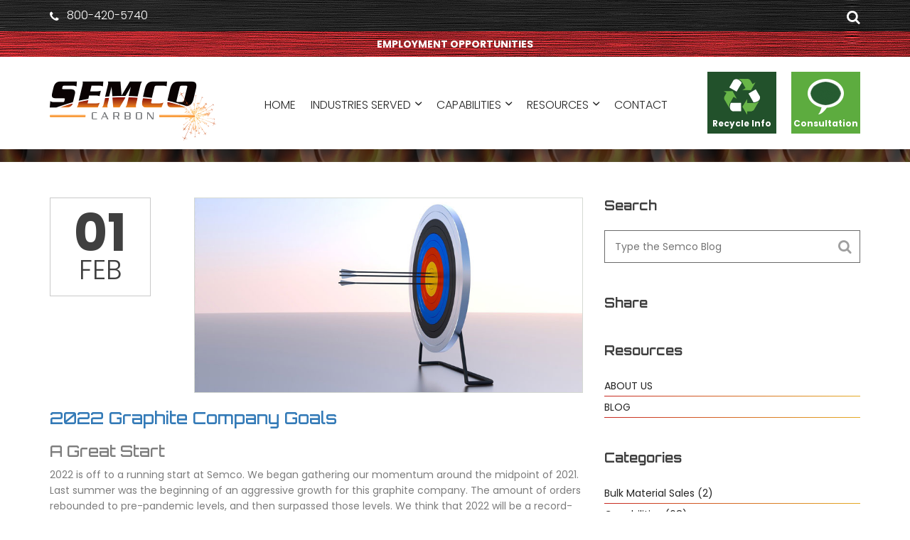

--- FILE ---
content_type: text/html; charset=utf-8
request_url: https://www.semcocarbon.com/blog/2022-graphite-company-goals
body_size: 6649
content:
<!DOCTYPE html>
<html lang="en-US">
    <head>
 <link media="all" rel="stylesheet" href="/cms-assets/css/main.css" nonce='7ee171614467eb70b52988792e8cd9c6'>
<meta charset="utf-8" />
        <meta name="viewport" content="width=device-width, initial-scale=1.0" />
    <title>2022 Semco Graphite Company Goals</title>


    
        <link rel="stylesheet" href="/css/bootstrap.css" />
        <link href="https://fonts.googleapis.com/css?family=Orbitron:400,500,700,900" rel="stylesheet" />
        <link href="https://fonts.googleapis.com/css?family=Poppins:300,300i,400,400i,500,500i,600,600i,700,700i" rel="stylesheet" />
        <link rel="stylesheet" href="/css/main.css" />
        <meta name="msvalidate.01" content="A250F3E8733A7BA40BA1C0B1B4710158" />
        <script>window.jQuery || document.write('<script src="/js/jquery-1.12.4.min.js"><\/script>')</script>
        <script src="https://ajax.googleapis.com/ajax/libs/jquery/1.12.4/jquery.min.js"></script>
        <script src="https://maxcdn.bootstrapcdn.com/bootstrap/3.3.7/js/bootstrap.min.js" integrity="sha384-Tc5IQib027qvyjSMfHjOMaLkfuWVxZxUPnCJA7l2mCWNIpG9mGCD8wGNIcPD7Txa" crossorigin="anonymous"></script>
                        <script src="/js/jquery.main.js"></script>

<!-- Google Tag Manager -->
<script>(function(w,d,s,l,i){w[l]=w[l]||[];w[l].push({'gtm.start':
new Date().getTime(),event:'gtm.js'});var f=d.getElementsByTagName(s)[0],
j=d.createElement(s),dl=l!='dataLayer'?'&l='+l:'';j.async=true;j.src=
'https://www.googletagmanager.com/gtm.js?id='+i+dl;f.parentNode.insertBefore(j,f);
})(window,document,'script','dataLayer','GTM-KJTFWVJ');</script>
<!-- End Google Tag Manager -->
<!-- Global site tag (gtag.js) - Google Analytics -->
        <script async src="https://www.googletagmanager.com/gtag/js?id=UA-127307694-1"></script>
        <script>

  window.dataLayer = window.dataLayer || [];

  function gtag(){dataLayer.push(arguments);}

  gtag('js', new Date());

 

  gtag('config', 'UA-127307694-1');

</script><meta name="description" content="At Semco, we often think about our fundamentals, the graphite elements that make our business thrive. Keeping these in focus is our strategy for success"> 
 </head>
    <body>
<!-- Google Tag Manager (noscript) -->
<noscript><iframe src="https://www.googletagmanager.com/ns.html?id=GTM-KJTFWVJ"
height="0" width="0" style="display:none;visibility:hidden"></iframe></noscript>
<!-- End Google Tag Manager (noscript) -->        
        <div id="wrapper">
        <!-- BEGIN GLOBAL HEADER -->


<header id="header">
    
    
     <div style="text-align:center; font-weight: bold; padding: 8px 0; background: url(../images/bg-1-red.jpg) repeat-x;">
    <a href="/employment-opportunities" style="color: #FFF;">EMPLOYMENT OPPORTUNITIES</a>
</div>
    
    
    
    <div class="top-head">
        <div class="container">
            <div class="tel-link">
                <a href="tel:8004205740">800-420-5740</a><!--  |  <a href="#">JOB OPPORTUNITIES</a>-->
            </div>
            <div class="search-block">
                <a href="#" class="search-opener"><em class="icon-search"></em></a>
                <div class="search-holder">
                    <form action="/search-results" class="search-form">
                        <button type="submit">Search</button>
                        <div class="input-holder">
                            <input type="text" name="SearchKeyword" />
                        </div>
                    </form>
                    <a href="#" class="search-close"><em class="icon-cancel"></em></a>
                </div>
            </div>
        </div>
    </div>
    
   
    
    <div class="logo-nav-block">
        <div class="container">
            <div class="logo">
                <a href="/"><img src="/images/logo.png" alt="Semco Carbon and Graphite Logo" /></a>
            </div>
            <div class="btns-nav-block">
                <div class="nav-area">
                    <a href="#" class="nav-opener"><span></span></a>
                    <div class="list-holder">
                        <!-- BEGIN MAIN NAVIGATION -->
<nav class="list-frame" id="main-nav">
	<ul id="nav">
<li>
	<a href="/" >HOME</a>
</li><li class="has-drop " >
	<a href="" >INDUSTRIES SERVED</a>
    <ul>
<li>
	<a href="/industries-served/chemical-process-heat-exchangers" > CHEMICAL PROCESS – HEAT EXCHANGERS</a>
</li><li>
	<a href="/industries-served/diamond-tooling-manufacturing" >DIAMOND TOOL MANUFACTURING</a>
</li><li>
	<a href="/industries-served/electroplating" >ELECTROPLATING</a>
</li><li>
	<a href="/industries-served/heat-treatment" >HEAT TREATMENT</a>
</li><li>
	<a href="/industries-served/induction-furnaces" >INDUCTION FURNACES</a>
</li><li>
	<a href="/industries-served/metal-casting" >METAL CASTING</a>
</li><li>
	<a href="/industries-served/precious-metals" >PRECIOUS METALS</a>
</li><li>
	<a href="/industries-served/solar-and-crystal" >SOLAR AND CRYSTAL</a>
</li>    </ul>
</li><li class="has-drop " >
	<a href="" >CAPABILITIES</a>
    <ul>
<li>
	<a href="/capabilities/bulk-material-sales" >BULK MATERIAL SALES</a>
</li><li>
	<a href="/capabilities/drafting-and-design-services" >DRAFTING AND DESIGN SERVICES</a>
</li><li>
	<a href="/capabilities/graphite-machining" >GRAPHITE MACHINING</a>
</li><li>
	<a href="/capabilities/carbon-graphite-recycling" >RECYCLING SERVICES</a>
</li><li>
	<a href="/capabilities/treatment-services" >TREATMENT SERVICES</a>
</li><li>
	<a href="/capabilities/customer-service-through-technology" >CUSTOMER SERVICE THROUGH TECHNOLOGY</a>
</li>    </ul>
</li><li class="has-drop " >
	<a href="" >RESOURCES</a>
    <ul>
<li>
	<a href="/file-downloads-folder/semco-carbon-iso-9001-2015-certificate.pdf" >ISO 9001:2015 CERTIFIED</a>
</li><li>
	<a href="/resources/about-us" >ABOUT US</a>
</li><li>
	<a href="/blog" >BLOG</a>
</li>    </ul>
</li><li>
	<a href="/contact-us" >CONTACT</a>
</li>	</ul>
</nav>                        <!-- END MAIN NAVIGATION -->
                    </div>
                </div>
                <div class="btns-block">
                    <a href="/capabilities/carbon-graphite-recycling" class="btn-1">
                        <img alt="Carbon and Graphite Material Recycling Logo" src="/images/icon-1.png" />
                        <span>Recycle Info</span>
                    </a>
                    <a href="/contact-us" class="btn-2">
                        <img alt="Contact Semco Carbon and Graphite Icon" src="/images/icon-2.png" />
                        <span>Consultation</span>
                    </a>
                </div>
            </div>
        </div>
    </div>
</header>        <!-- END GLOBAL HEADER -->
        <main id="main">
        <div class="page-title-block">
        <div class="container">
        </div>
        </div>
        <div class="sidebar-content-block">
<div class="container">
<div class="row">
    <div class="sidebar col-sm-8">
        <div class="blogs-list">
            <div id="catblogoutput">
                <article class="blog-holder">
                    <div class="date-img-block">
                        <div class="date-holder">
                            <strong>01</strong>
                            <span>Feb</span>
                        </div>
                        <div class="img-holder">
                            <picture>
                                <source srcset="/images/blog/graphite-company-goals.jpg">
                                </source>
                                <img src="/images/blog/graphite-company-goals.jpg" alt="2022 Graphite Company Goals" />
                            </picture>
                        </div>
                    </div>
                    <h1 class="blog-title"><a href="/blog/2022-graphite-company-goals">2022 Graphite Company Goals</a></h1>
                    <h2>A Great Start</h2><p>2022 is off to a running start at Semco. We began gathering our momentum around the midpoint of 2021. Last summer was the beginning of an aggressive growth for this graphite company. The amount of orders rebounded to pre-pandemic levels, and then surpassed those levels. We think that 2022 will be a record-setting year for us.</p><h2>The Fundamentals</h2><p>At Semco, we often think about our fundamentals, the key graphite elements that make our business thrive. Keeping these things in focus is our strategy for success. Of course, our most important resource is our employees. We are, unfortunately, experiencing a job market that remains uncertain, as the pandemic continues to affect the availability of skilled personnel. To maintain and grow our reputation as an excellent graphite company, we need to retain our skilled workforce and grow it as our production ramps up. This will be a key graphite element in 2022--continuing to take great care of our employees and make Semco the graphite company that skilled machinists, engineers, and office staff want to work for.</p><h2>On-Time Delivery and Scrap Rates</h2><p>Two other graphite elements key to our growth strategy for 2022 are continued improvement of our on-time delivery rate and measurable reduction in our scrap rates. In fact, we started a program two years ago to collect, analyze, and act on data about these two metrics. When we began this program, our on-time delivery rates were around 80%. Now they are near 97%. Likewise, our scrap rates have moved from 1.30% out of total sales to 0.8%. It may not look like we have much margin for improvement in either of these metrics, but that’s not how we see it. For this new year, our goal is 100% on-time delivery and under 0.5% scrap rate. To maintain our customers’ opinion of us as the best graphite company, and to grow our customer base, on-time delivery has to continue to be a top priority. Our incredibly low scrap rates prove that our workforce is world class.</p><h2>Capital Investments</h2><p>The last graphite element that will be central to our growth strategy this year is capital investment. We see the year 2022 as the year of capital investment at Semco, and we are wasting no time. We just acquired one of our largest pallet changer CNC mills, an acquisition that allows for larger production runs and a higher level of automatization. This machine is a big gain for the mills department and also for our customers. We are currently in the process of installing two brand new CNC lathes, which together will double our capacity in the turning department. These new machines make us the envy of many other graphite companies. Lastly, we have doubled down on our domestic graphite suppliers. With the increase (in some cases, astronomical increases) in shipping costs for our overseas raw material deliveries, we made the decision to really focus on domestic partnerships that can help us avoid the increase in expenses caused by the increase in shipping costs from China. We foresee the cooperation with these domestic producers increasing over this year until the majority of our raw materials are produced here in the USA.</p><p>Stay tuned for updates on our 2022 progress as the year goes along.</p>
                </article>
            </div>
        </div>
    </div>
    <div class="sidebar col-sm-4">
        <div class="widget">
            <strong class="title">Search</strong>
            <!-- Begin Blog Search Form -->
            <form action="/search-results" class="search-form">
                <div class="input-holder">
                    <input type="hidden" name="prop_ModuleId" value="1528">
                    <input type="text" name="SearchKeyword" placeholder="Type the Semco Blog" />
                    <button class="submit" aria-hidden="true" type="submit"><em class="icon-search"></em></button>
                </div>
            </form>
            <!-- End Blog Search Form -->
        </div>
        <div class="widget share-block">
            <strong class="title">Share</strong>
            <div class="share-icons">
                <!-- Go to www.addthis.com/dashboard to customize your tools -->
                <div class="addthis_inline_share_toolbox"></div>
            </div>
        </div>
        <div class="widget contact-info-list">
            <strong class="title">Resources</strong>
<nav class="sidebar_-_resources">
	<ul>
<li>
	<a href="/resources/about-us" >ABOUT US</a>
</li><li>
	<a href="/blog" >BLOG</a>
</li>	</ul>
</nav>        </div>
        <div class="widget contact-info-list">
            <strong class="title">Categories</strong>
            <ul>




        <li><a href="https://semco-carbon.treepl.co/blog?category=Bulk Material Sales">Bulk Material Sales (2)</a></li>

        <li><a href="https://semco-carbon.treepl.co/blog?category=Capabilities">Capabilities (68)</a></li>

        <li><a href="https://semco-carbon.treepl.co/blog?category=Carbon Manufacturing">Carbon Manufacturing (119)</a></li>

        <li><a href="https://semco-carbon.treepl.co/blog?category=Company News">Company News (58)</a></li>

        <li><a href="https://semco-carbon.treepl.co/blog?category=Customer Service Through Technology">Customer Service Through Technology (45)</a></li>

        <li><a href="https://semco-carbon.treepl.co/blog?category=Diamond Tool Manufacturing">Diamond Tool Manufacturing (3)</a></li>

        <li><a href="https://semco-carbon.treepl.co/blog?category=Drafting and Design Services">Drafting and Design Services (3)</a></li>

        <li><a href="https://semco-carbon.treepl.co/blog?category=Equipment">Equipment (16)</a></li>

        <li><a href="https://semco-carbon.treepl.co/blog?category=Graphite Machining">Graphite Machining (158)</a></li>

        <li><a href="https://semco-carbon.treepl.co/blog?category=Graphite Manufacturing">Graphite Manufacturing (177)</a></li>

        <li><a href="https://semco-carbon.treepl.co/blog?category=Heat Treatment">Heat Treatment (4)</a></li>

        <li><a href="https://semco-carbon.treepl.co/blog?category=Industries Served">Industries Served (13)</a></li>

        <li><a href="https://semco-carbon.treepl.co/blog?category=Machining">Machining (47)</a></li>

        <li><a href="https://semco-carbon.treepl.co/blog?category=Materials">Materials (71)</a></li>

        <li><a href="https://semco-carbon.treepl.co/blog?category=Metal Casting">Metal Casting (3)</a></li>

        <li><a href="https://semco-carbon.treepl.co/blog?category=Miscellaneous">Miscellaneous (18)</a></li>

        <li><a href="https://semco-carbon.treepl.co/blog?category=Processes">Processes (59)</a></li>

        <li><a href="https://semco-carbon.treepl.co/blog?category=Recycling">Recycling (14)</a></li>

        <li><a href="https://semco-carbon.treepl.co/blog?category=Renewable Energy">Renewable Energy (2)</a></li>

        <li><a href="https://semco-carbon.treepl.co/blog?category=Resources">Resources (77)</a></li>

        <li><a href="https://semco-carbon.treepl.co/blog?category=Solutions">Solutions (87)</a></li>

        <li><a href="https://semco-carbon.treepl.co/blog?category=Teflon">Teflon (1)</a></li>

        <li><a href="https://semco-carbon.treepl.co/blog?category=Tradeshows">Tradeshows (1)</a></li>


            </ul>
        </div>
        <div class="widget contact-info">
            <strong class="title">Contact Information</strong>
            <ul>
                <li class="address">
                    <address>3000 Leavitt Road<br />
                        Building #1<br />
                        Lorain, OH 44052</address>
                </li>
                <li class="email">
                    <a href="mailto:cs@semcocarbon.com">cs@semcocarbon.com</a>
                </li>
                <li class="tel">
                    <strong>Toll Free: <a href="tel:8004205740">(800) 420-5740</a></strong>
                    <strong>Local: <a href="tel:4402775860">(440) 277-5860</a></strong>
                </li>
                <li class="fax">
                    <strong>Fax: <span>(440) 277-5859</span></strong>
                </li>
            </ul>
        </div>
        <div class="widget map-block">
            <strong class="title">Map/Directions</strong>
            <div class="map-holder">
                <iframe
                    src="https://www.google.com/maps/embed?pb=!1m14!1m8!1m3!1d11962.909704779751!2d-82.2053362!3d41.4451357!3m2!1i1024!2i768!4f13.1!3m3!1m2!1s0x0%3A0x598d03add380f0c7!2sSemco+Carbon!5e0!3m2!1sen!2s!4v1511269796742"
                    style="border: 0px none;" width="360" height="260" frameborder="0"></iframe>
            </div>
        </div>
        <div class="widget btns-block">
            <a href="/contact-us" class="btn-quote"><span>Request A Quote</span></a>
        </div>
    </div>
</div>
</div>
</div?
        </main>
        <!-- BEGIN GLOBAL FOOTER -->
<footer id="footer">
<div class="footer-top accordion">
<div class="container">
<div class="row">
<div class="col-sm-4 col-md-3">
<div class="title-holder">
<a href="#" class="opener"><span class="title">QUICK LINKS</span></a>
</div>
<nav id="Footer">
	<ul class="footer-nav slide">
<li>
	<a href="/" >Home</a>
</li><li>
	<a href="/resources/about-us" >About Us</a>
</li><li>
	<a href="/blog" >Blog</a>
</li><li>
	<a href="/contact-us" >Contact</a>
</li><li>
	<a href="/employment-opportunities" >Employment Opportunities</a>
</li>	</ul>
</nav>
</div>
<div class="col-sm-4 col-md-3">
<div class="title-holder">
<a href="#" class="opener"><span class="title">INDUSTRIES SERVED</span></a>
</div>
<nav id="Footer">
	<ul class="footer-nav slide">
<li>
	<a href="/industries-served/diamond-tooling-manufacturing" >Diamond Tool Manufacturing</a>
</li><li>
	<a href="/industries-served/electroplating" >Electroplating</a>
</li><li>
	<a href="/industries-served/heat-treatment" >Heat Treatment</a>
</li><li>
	<a href="/industries-served/induction-furnaces" >Induction Furnaces</a>
</li><li>
	<a href="/industries-served/metal-casting" >Metal Casting</a>
</li><li>
	<a href="/industries-served/precious-metals" >Precious Metals</a>
</li><li>
	<a href="/industries-served/solar-and-crystal" >Solar/Crystal</a>
</li>	</ul>
</nav></div>
<div class="col-sm-4 col-md-3">
<div class="title-holder">
<a href="#" class="opener"><span class="title">CAPABILITIES</span></a>
</div>
<nav id="Footer">
	<ul class="footer-nav slide">
<li>
	<a href="/capabilities/bulk-material-sales" >Bulk Material Sales</a>
</li><li>
	<a href="/capabilities/drafting-and-design-services" >Drafting and Design Services</a>
</li><li>
	<a href="/capabilities/graphite-machining" >Graphite Machining</a>
</li><li>
	<a href="/capabilities/carbon-graphite-recycling" >Recycling Services</a>
</li><li>
	<a href="/capabilities/treatment-services" >Treatment Services</a>
</li><li>
	<a href="/capabilities/customer-service-through-technology" >Customer Service Through Technology</a>
</li>	</ul>
</nav></div>
<div class="col-sm-12 col-md-3">
<div class="f-logo">
<a href="#"><img alt="Logo for Semco Carbon" src="/images/logo-1.png" /></a>
</div>

<a href="/file-downloads-folder/semco-carbon-iso-9001-2015-certificate.pdf" style="display: block; text-align: center;"><img src="/images/nsai-iso-9001-2015-logo.png" alt="NSAI ISO 9001:2015 Certification Logo" width="100px"/></a>

<ul class="contact-info">
    <li>
    <span class="address">
    <address>3000 Leavitt Road<br />
    Building #1<br />
    Lorain, OH 44052</address>
    </span>
    </li>
    <li>
    <a href="tel:8004205740" class="tel">800-420-5740</a>
    <a href="tel:4402775860" class="tel">440-277-5860</a>
    <span class="fax">440-277-5859</span>
    </li>
    <li>
    <a href="mailto:cs@semcocarbon.com" class="email">cs@semcocarbon.com</a>
    </li>
</ul>
</div>
</div>
</div>
</div>
<div class="footer-bottom">
<div class="container">
<p>&copy; <script>document.write(new Date().getFullYear())</script> Semco Carbon. All rights reserved.</p>
<!-- Go to www.addthis.com/dashboard to customize your tools -->
<script type="text/javascript" src="//s7.addthis.com/js/300/addthis_widget.js#pubid=ra-5bb5398d0dc77b14" async="async"></script>
</div>
</div>
</footer>        <!-- END GLOBAL FOOTER -->
        </div>
    </body>
</html>

--- FILE ---
content_type: text/css
request_url: https://www.semcocarbon.com/css/main.css
body_size: 13898
content:
.nav-area #nav,
.nav-area #nav ul,
.carousel-block .pagination ul,
.sidebar .contact-info-list ul,
.sidebar .contact-info ul,
.team-block .filters-list,
.list,
.filter-block .caption-holder ul,
.filter-block .btn-area .filters-btn,
.footer-top .footer-nav,
.footer-top .contact-info {
	margin: 0;
	padding: 0;
	list-style: none;
}

.clearfix:after,
.nav-area:after {
	content: "";
	display: block;
	clear: both;
}

.ellipsis {
	white-space: nowrap; /* 1 */
	text-overflow: ellipsis; /* 2 */
	overflow: hidden;
}

/* Header */

#header {
	position: relative;
	z-index: 999;
	padding: 40px 0 0;
	background: #fff;
	-webkit-transition: linear .3s padding;
	transition: linear .3s padding;
}

.fixed-position .top-head {
	opacity: 0;
	visibility: hidden;
}

.fixed-position #header {
	padding: 0;
}

.top-head {
	background: url(../images/bg-1.jpg) repeat-x;
	padding: 10px 0;
	position: relative;
	font-weight: 300;
	position: absolute;
	top: 0;
	left: 0;
	right: 0;
	-webkit-transition: linear .3s opacity, linear .3s visibility;
	transition: linear .3s opacity, linear .3s visibility;
}

.top-head .tel-link {
	float: left;
}

.top-head .tel-link a {
	color: #fff;
	text-decoration: none;
	display: inline-block;
	vertical-align: top;
	padding: 0 0 0 24px;
	position: relative;
}

.top-head .tel-link a:hover {
	opacity: .8;
}

.top-head .tel-link a:before {
	position: absolute;
	content: "\e807";
	top: 1px;
	left: 0;
	font-family: "fontello";
}

.top-head .search-block {
	float: right;
}

.top-head .search-block .search-opener,
.top-head .search-block .search-close {
	color: #fff;
	text-decoration: none;
}

.top-head .search-block .search-opener:hover,
.top-head .search-block .search-close:hover {
	opacity: .8;
}

.top-head .search-holder {
	position: absolute;
	top: 0;
	left: 0;
	right: 0;
	bottom: 0;
	background: #242424;
	text-align: center;
	opacity: 0;
	visibility: hidden;
	-webkit-transition: .3s ease-in-out all;
	transition: .3s ease-in-out all;
	padding: 5px;
}

.top-head .search-form {
	display: inline-block;
	vertical-align: middle;
	width: 220px;
	margin: 0 10px 0 0;
}

.top-head .search-form button {
	float: right;
	border: none;
	padding: 5px 6px;
	background: #e2e2e2;
	-webkit-transition: .3s ease-in-out background;
	transition: .3s ease-in-out background;
	height: 30px;
}

.top-head .search-form button:hover {
	background: #d0d0d0;
}

.top-head .search-form .input-holder {
	overflow: hidden;
}

.top-head .search-form input[type="text"],
.top-head .search-form input[type="search"] {
	width: 100%;
	border: none;
	border-radius: 0;
	padding: 5px;
	height: 30px;
	border-radius: 0;
	box-shadow: none;
}

.search-active .search-holder {
	opacity: 1;
	visibility: visible;
}

.logo-nav-block {
	padding: 10px 0;
	background: #fff;
	-webkit-transition: .3s ease-in-out all;
	transition: .3s ease-in-out all;
}

.logo-nav-block .logo {
	float: left;
	width: 150px;
	-webkit-transition: .3s ease-in-out all;
	transition: .3s ease-in-out all;
}

.logo-nav-block .logo img {
	display: block;
	width: 100%;
}

.sticky-wrap {
	position: fixed;
	top: 0;
	left: 0;
	right: 0;
	z-index: 999;
}

.sticky-wrap #header {
	width: 100% !important;
	left: 0;
}

.fixed-position .logo-nav-block {
	box-shadow: 0 0 5px 2px rgba(0, 0, 0, .3);
}

.fixed-position .logo-nav-block .logo {
	width: 100px;
	margin: 5px 0 0;
}

.fixed-position .btns-nav-block .btns-block a {
	width: 77px;
	height: 64px;
	font-size: 10px;
	line-height: 12px;
}

.fixed-position .btns-nav-block .btns-block a img {
	padding: 0 20px;
}

.btns-nav-block {
	float: right;
}

.btns-nav-block .btns-block {
	display: inline-block;
	vertical-align: middle;
}

.btns-nav-block .btns-block a {
	width: 97px;
	height: 87px;
	display: inline-block;
	vertical-align: top;
	text-align: center;
	padding: 10px 3px 0;
	font-size: 12px;
	line-height: 15px;
	font-weight: bold;
	color: #fff;
	text-decoration: none;
	margin: 0 0 0 10px;
	-webkit-transition: .3s ease-in-out all;
	transition: .3s ease-in-out all;
}

.btns-nav-block .btns-block a.btn-1 {
	background: #22512b;
}

.btns-nav-block .btns-block a.btn-1:hover {
	background: #1a3f21;
}

.btns-nav-block .btns-block a.btn-2 {
	background: #5dac3f;
}

.btns-nav-block .btns-block a.btn-2:hover {
	background: #539938;
}

.btns-nav-block .btns-block a img {
	display: block;
	margin: 0 auto 5px;
}

.nav-area {
	text-align: center;
}

.nav-area .nav-opener {
	display: none;
}

.nav-area #nav {
	text-align: center;
	font-weight: 300;
}

.nav-area #nav > li {
	padding: 5px 0;
}

.nav-area #nav > li.hover ul {
	display: block;
}

.nav-area #nav > li.has-drop > a {
	padding: 0 15px 0 0;
	position: relative;
}

.nav-area #nav > li.has-drop > a:before {
	position: absolute;
	content: "\e801";
	font-family: "fontello";
	top: -3px;
	right: 0;
	font-size: 20px;
	line-height: 26px;
}

.nav-area #nav > li > a {
	text-decoration: none;
	text-transform: uppercase;
	color: #fff;
}

.nav-area #nav > li > a:hover {
	opacity: .8;
}

.nav-area #nav ul {
	display: none;
}

.nav-area #nav ul li {
	padding: 5px 0;
}

.nav-area #nav ul a {
	text-decoration: none;
	color: #dedbdb;
	opacity: .6;
}

.nav-area #nav ul a:hover {
	opacity: .8;
}

.nav-active .nav-area .nav-opener span {
	opacity: 0;
}

.nav-active .nav-area .nav-opener:before,
.nav-active .nav-area .nav-opener:after {
	transform: rotate(45deg);
	-webkit-transform: rotate(45deg);
	-moz-transform: rotate(45deg);
	-o-transform: rotate(45deg);
	-ms-transform: rotate(45deg);
	top: 15px;
}

.nav-active .nav-area .nav-opener:after {
	transform: rotate(-45deg);
	-webkit-transform: rotate(-45deg);
	-moz-transform: rotate(-45deg);
	-o-transform: rotate(-45deg);
	-ms-transform: rotate(-45deg);
}

.nav-active .nav-area .list-holder {
	max-height: 4000px;
	padding: 0 0 10px;
}

.nav-active .nav-area .list-holder .list-frame {
	transform: translateY(0);
	-webkit-transform: translateY(0);
	-moz-transform: translateY(0);
	-o-transform: translateY(0);
	-ms-transform: translateY(0);
}

/* Main */

body {
	min-width: 320px;
}

img {
	max-width: 100%;
	height: auto;
}

#wrapper {
	position: relative;
	width: 100%;
	overflow: hidden;
	padding: 114px 0 0;
}

h1,
h2 {
	font-family: "Orbitron", sans-serif;
}

.btn {
	border-radius: 0;
	font-weight: 300;
	padding: 14px 17px;
}

.btn.btn-default {
	border: 1px solid #fff;
	background-color: rgba(255, 255, 255, .1);
	color: #fff;
	-webkit-transition: .3s ease-in-out background;
	transition: .3s ease-in-out background;
}

.btn.btn-default:hover {
	background-color: rgba(255, 255, 255, .4);
}

.btn.btn-primary {
	border: 1px solid #c81028;
	background: #c81028;
	color: #fff;
	text-transform: uppercase;
	-webkit-transition: .2s ease-in-out background;
	transition: .2s ease-in-out background;
}

.btn.btn-primary:hover {
	background: #b00e23;
}

.carousel-block h1 {
	font-size: 20px;
	line-height: 24px;
	margin: 0 0 10px;
}

.carousel-block .carousel {
	position: relative;
	text-align: center;
}

.carousel-block .carousel .mask {
	position: relative;
	overflow: hidden;
}

.carousel-block .carousel .slideset {
	width: 99999px;
	float: left;
}

.carousel-block .carousel .slide {
	position: relative;
	width: 100%;
	float: left;
}

.carousel-block .img-holder img {
	display: block;
	width: 100%;
}

.carousel-block .vid-holder {
	position: relative;
	background: #000;
	overflow: hidden;
}

.carousel-block .vid-holder iframe {
	width: 100%;
	height: 180px;
}

.carousel-block .caption-holder {
	background: #242424;
	color: #fff;
	padding: 20px 0 40px;
}

.carousel-block .caption-holder .caption p {
	margin: 0;
}

.carousel-block .pagination {
	position: absolute;
	left: 0;
	right: 0;
	bottom: 8px;
	margin: 0;
}

.carousel-block .pagination ul li {
	display: inline-block;
	vertical-align: top;
	padding: 0 8px;
}

.carousel-block .pagination ul li.active a:after {
	display: block;
}

.carousel-block .pagination ul a {
	height: 14px;
	width: 14px;
	display: block;
	border: 2px solid rgba(255, 255, 255, .3);
	font-size: 0;
	line-height: 0;
	border-radius: 100%;
	position: relative;
}

.carousel-block .pagination ul a:after {
	position: absolute;
	content: "";
	top: 2px;
	left: 2px;
	right: 2px;
	bottom: 2px;
	background: rgba(255, 255, 255, .3);
	display: block;
	border-radius: 100%;
	display: none;
}

.carousel-block .pagination ul a:hover:after {
	display: block;
}

.carousel-block .btn-prev,
.carousel-block .btn-next {
	color: rgba(255, 255, 255, .3);
	position: absolute;
	top: 37px;
	left: 20px;
	font-size: 33px;
	line-height: 36px;
	text-decoration: none;
}

.carousel-block .btn-prev:hover,
.carousel-block .btn-next:hover {
	color: rgba(255, 255, 255, .7);
	text-decoration: none;
}

.carousel-block .btn-next {
	left: auto;
	right: 20px;
}

.head {
	padding: 0 0 10px;
	margin: 0 0 30px;
	position: relative;
}

.head:after {
	position: absolute;
	content: "";
	bottom: -17px;
	right: 0;
	background: url(../images/img-2.png) no-repeat;
	background-size: 100% 100%;
	height: 38px;
	width: 50px;
}

.head:before {
	position: absolute;
	content: "";
	bottom: 0;
	left: 0;
	right: 24px;
	background: -webkit-linear-gradient(left, #d03530 0%, #c72822 0%, #e4aa24 100%);
	background: linear-gradient(to right, #d03530 0%, #c72822 0%, #e4aa24 100%);
	background-size: 100% 100%;
	height: 2px;
}

.text-vid-block {
	padding: 35px 0 27px;
}

.text-vid-block .vid-frame {
	position: relative;
	padding-bottom: 56.25%;
	padding-top: 30px;
	height: 0;
	overflow: hidden;
}

.text-vid-block .vid-frame iframe {
	position: absolute;
	top: 0;
	left: 0;
	width: 100%;
	height: 100%;
}

.text-vid-block h2 {
	margin: 0 0 10px;
	font-weight: bold;
	color: #404040;
}

.parallax-top-block {
	background: url(../images/bg-2.jpg);
	text-align: center;
	color: #fff;
	padding: 30px 0;
	line-height: 22px;
}

.parallax-top-block h1 {
	text-shadow: -2px 3px 0 rgba(0, 0, 0, .8);
	font-weight: bold;
	margin: 0 0 15px;
}

.parallax-top-block p {
	margin: 0 0 8px;
}

.parallax-top-block .btn {
	margin: 16px 0 0;
}

.parallax-bottom-block {
	background-repeat: no-repeat;
	background-size: cover;
	background-position: 50% 0;
	text-align: center;
	color: #fff;
	padding: 30px 0;
	line-height: 22px;
	position: relative;
	z-index: 2;
}

.parallax-bottom-block:after {
	position: absolute;
	content: "";
	top: 0;
	left: 0;
	right: 0;
	bottom: 0;
	background: rgba(0, 0, 0, .79);
	z-index: -1;
}

.parallax-bottom-block h1 {
	text-shadow: -2px 3px 0 rgba(0, 0, 0, .8);
	font-weight: bold;
	margin: 0 0 31px;
}

.parallax-bottom-block .btn {
	padding: 15px 21px;
}

.blogs-block {
	padding: 38px 0 45px;
}

.blogs-block .head {
	text-align: center;
}

.blogs-block h2 {
	margin: 0 0 14px;
	font-weight: bold;
	color: #242424;
}

.blogs-block .blogs-list .blog-holder {
	overflow: hidden;
	padding: 0 0 40px;
	margin: 0;
}

.blogs-block .blogs-list .blog-holder:before,
.blogs-block .blogs-list .blog-holder:after {
	display: none;
}

.blogs-block .blogs-list h3 {
	font-size: 18px;
	line-height: 24px;
}

.blogs-block .blogs-list .date-img-block {
	width: 100%;
	margin: 0 0 23px;
}

.blogs-block .blogs-list .date-holder {
	width: 68px;
	height: 67px;
	padding: 4px 2px 0;
}

.blogs-block .blogs-list .date-holder strong {
	font-size: 35px;
	line-height: 38px;
	margin: 0 0 -3px;
}

.blogs-block .blogs-list .date-holder span {
	font-size: 18px;
	line-height: 22px;
}

.blogs-list {
	line-height: 22px;
	color: #7d7d7d;
}

.blogs-list h3 {
	font-family: "Orbitron", sans-serif;
	margin: 0 0 10px;
	font-size: 18px;
	line-height: 24px;
	color: #404040;
}

.blogs-list p {
	margin: 0 0 13px;
}

.blogs-list .blog-holder {
	padding: 0 0 83px;
	margin: 0 0 49px;
	position: relative;
}

.blogs-list .blog-holder:after {
	position: absolute;
	content: "";
	bottom: -17px;
	right: 0;
	background: url(../images/img-2.png) no-repeat;
	background-size: 100% 100%;
	height: 38px;
	width: 50px;
}

.blogs-list .blog-holder:before {
	position: absolute;
	content: "";
	bottom: 0;
	left: 0;
	right: 24px;
	background: -webkit-linear-gradient(left, #d03530 0%, #c72822 0%, #e4aa24 100%);
	background: linear-gradient(to right, #d03530 0%, #c72822 0%, #e4aa24 100%);
	background-size: 100% 100%;
	height: 2px;
}

.blogs-list .date-img-block {
	overflow: hidden;
	margin: 0 0 20px;
}

.blogs-list .date-holder {
	border: 1px solid #c9c9c9;
	text-align: center;
	width: 68px;
	height: 67px;
	color: #404040;
	padding: 4px 2px 0;
	margin: 0 0 10px;
}

.blogs-list .date-holder strong {
	display: block;
	font-size: 35px;
	line-height: 38px;
	margin: 0 0 -3px;
}

.blogs-list .date-holder span {
	display: block;
	font-size: 18px;
	line-height: 22px;
	font-weight: 300;
	text-transform: uppercase;
}

.blogs-list .img-holder {
	border: 1px solid #d5d9d3;
	display: inline-block;
	vertical-align: top;
}

.blogs-list .img-holder img {
	display: block;
	max-width: 100%;
}

.blogs-list .btn {
	float: right;
	padding: 5px 15px;
}

.page-title-block {
	background: url(../images/bg-5.jpg) no-repeat;
	background-size: cover;
	padding: 29px 0 25px;
	background-position: 0 100%;
	position: relative;
	z-index: 1;
	color: #fff;
}

.page-title-block:after {
	position: absolute;
	content: "";
	top: 0;
	left: 0;
	right: 0;
	bottom: 0;
	background: rgba(0, 0, 0, .5);
	z-index: -1;
}

.page-title-block h1 {
	text-shadow: -2px 3px 0 rgba(0, 0, 0, .8);
	font-weight: bold;
	margin: 0;
}

.sidebar-content-block {
	padding: 40px 0;
}

.sidebar-content-block.elements-page {
	padding: 10px 0;
}

.sidebar-content-block.elements-page h2 {
	margin: 0 0 27px;
	padding: 0 0 20px;
	position: relative;
	font-weight: bold;
	text-align: center;
	color: #404040;
}

.sidebar-content-block.elements-page h2:after {
	position: absolute;
	content: "";
	left: 50%;
	bottom: 0;
	width: 200px;
	margin: 0 0 0 -100px;
	height: 2px;
	background: -webkit-linear-gradient(left, #d03530 0%, #c72822 0%, #e4aa24 100%);
	background: linear-gradient(to right, #d03530 0%, #c72822 0%, #e4aa24 100%);
}

.form-block {
	font-weight: 300;
	margin: 0 0 30px;
}

.form-block h3 {
	font-family: "Orbitron", sans-serif;
	margin: 0 0 13px;
	font-weight: bold;
	color: #404040;
}

.form-block p {
	margin: 0 0 20px;
}

.form-block .head {
	max-width: 560px;
}

.sidebar .widget {
	margin: 0 0 30px;
}

.sidebar .title {
	display: block;
	font-family: "Orbitron", sans-serif;
	margin: 0 0 24px;
	font-size: 18px;
	line-height: 22px;
	color: #404040;
}

.sidebar .search-form .input-holder {
	border: 1px solid #6b6b6b;
	position: relative;
}

.sidebar .search-form input[type="text"],
.sidebar .search-form input[type="search"] {
	width: 100%;
	border: none;
	padding: 12px 40px 12px 14px;
}

.sidebar .search-form button {
	position: absolute;
	top: 10px;
	right: 10px;
	background: none;
	border: none;
	color: #9f9f9f;
	font-size: 20px;
	line-height: 24px;
	padding: 0 1px;
}

.sidebar .search-form button:hover {
	color: #6b6b6b;
}

.sidebar .contact-info-list ul li {
	position: relative;
}

.sidebar .contact-info-list ul li:before {
	position: absolute;
	content: "";
	bottom: 0;
	left: 0;
	right: 0;
	background: -webkit-linear-gradient(left, #d03530 0%, #c72822 0%, #e4aa24 100%);
	background: linear-gradient(to right, #d03530 0%, #c72822 0%, #e4aa24 100%);
	background-size: 100% 100%;
	height: 1px;
}

.sidebar .contact-info-list ul a {
	color: #242424;
	padding: 5px 0;
	display: block;
}

.sidebar .contact-info-list ul a:hover {
	text-decoration: none;
	opacity: .8;
}

.sidebar .contact-info {
	line-height: 24px;
}

.sidebar .contact-info ul {
	color: #404040;
}

.sidebar .contact-info ul li {
	padding: 0 0 24px 35px;
	position: relative;
}

.sidebar .contact-info ul li:before {
	position: absolute;
	font-family: "fontello";
	top: 0;
	left: 0;
	color: #c81028;
	font-size: 26px;
	line-height: 30px;
}

.sidebar .contact-info ul li.address:before {
	content: "\e806";
}

.sidebar .contact-info ul li.tel:before {
	content: "\e807";
}

.sidebar .contact-info ul li.fax:before {
	content: "\f1ac";
}

.sidebar .contact-info ul li.email:before {
	content: "\f0e0";
}

.sidebar .contact-info ul a {
	color: #404040;
	text-decoration: none;
	font-weight: normal;
}

.sidebar .contact-info ul a:hover {
	text-decoration: none;
	opacity: .8;
}

.sidebar .contact-info ul address {
	margin: 0;
	line-height: 24px;
}

.sidebar .contact-info ul strong {
	display: block;
}

.sidebar .contact-info ul strong span {
	font-weight: normal;
}

.sidebar .btns-block {
	font-size: 12px;
}

.sidebar .btns-block a {
	display: block;
	background: #c81028;
	font-family: "Orbitron", sans-serif;
	color: #fff;
	margin: 0 0 20px;
	position: relative;
	-webkit-transition: .2s ease-in-out background;
	transition: .2s ease-in-out background;
}

.sidebar .btns-block a span {
	display: block;
	padding: 10px 10px 10px 50px;
}

.sidebar .btns-block a span:before {
	position: absolute;
	content: "";
	top: 0;
	left: 0;
	bottom: 0;
	width: 30px;
	background: #c9c9c9;
	z-index: 1;
}

.sidebar .btns-block a:before {
	position: absolute;
	top: 50%;
	left: 6px;
	font-family: "fontello";
	color: #404040;
	text-align: center;
	font-size: 20px;
	line-height: 24px;
	z-index: 2;
	margin: -12px 0 0;
}

.sidebar .btns-block a.btn-quote:before {
	content: "\e808";
}

.sidebar .btns-block a.btn-team:before {
	content: "\e809";
}

.sidebar .btns-block a:after {
	position: absolute;
	content: "";
	width: 10px;
	left: 30px;
	top: 0;
	bottom: 0;
	background-image: url("[data-uri]");
	background-repeat: no-repeat;
	background-size: 100% 100%;
}

.sidebar .btns-block a:hover {
	text-decoration: none;
	background: #a70d21;
}

.sidebar .map-holder iframe {
	width: 100%;
}

.intro-block {
	padding: 40px 0 50px;
}

.intro-block.landing-page {
	padding: 40px 0 7px;
}

.intro-block .text-block {
	text-align: center;
	font-weight: 300;
	font-size: 16px;
	line-height: 28px;
	margin: 0 0 34px;
}

.intro-block .text-block h2 {
	margin: 0 0 27px;
	padding: 0 0 20px;
	position: relative;
	font-weight: bold;
	color: #404040;
}

.intro-block .text-block h2:after {
	position: absolute;
	content: "";
	left: 50%;
	bottom: 0;
	width: 200px;
	margin: 0 0 0 -100px;
	height: 2px;
	background: -webkit-linear-gradient(left, #d03530 0%, #c72822 0%, #e4aa24 100%);
	background: linear-gradient(to right, #d03530 0%, #c72822 0%, #e4aa24 100%);
}

.intro-block .text-block p {
	max-width: 780px;
	margin: 0 auto 10px;
}

.intro-block .text-block a {
	font-weight: bold;
	color: #535353;
}

.icons-text-block {
	line-height: 29px;
	position: relative;
	padding-bottom: 18px;
}

.icons-text-block:after {
	position: absolute;
	content: "";
	left: 50%;
	bottom: 0;
	width: 200px;
	margin: 0 0 0 -100px;
	height: 2px;
	background: -webkit-linear-gradient(left, #d03530 0%, #c72822 0%, #e4aa24 100%);
	background: linear-gradient(to right, #d03530 0%, #c72822 0%, #e4aa24 100%);
}

.icons-text-block.row .col {
	padding-bottom: 20px;
}

.icons-text-block .icon-holder {
	float: left;
	width: 50px;
	color: #c81028;
	font-size: 40px;
	line-height: 44px;
}

.icons-text-block h3 {
	font-family: "Orbitron", sans-serif;
	margin: 0;
	font-weight: bold;
	color: #404040;
}

.icons-text-block .subtitle {
	display: block;
	font-family: "Orbitron", sans-serif;
	color: #818181;
	margin: 0 0 12px;
	font-size: 16px;
	line-height: 22px;
}

.icons-text-block .text-holder {
	overflow: hidden;
	padding: 0 0 0 20px;
}

.downloads-block {
	text-align: center;
	padding: 43px 0 15px;
}

.downloads-block h2 {
	margin: 0 0 24px;
	font-weight: bold;
	color: #404040;
}

.downloads-block .row .col-holder {
	padding-bottom: 30px;
}

.downloads-block a {
	border: 1px solid #d7d7d7;
	display: block;
	padding: 19px 0 0;
	color: #fff;
	text-decoration: none;
}

.downloads-block a:hover .file-title {
	background: #000;
}

.downloads-block .icon-holder {
	font-size: 70px;
	line-height: 44px;
	color: #c81028;
	margin: 0 0 20px;
}

.downloads-block .file-title {
	display: block;
	text-align: left;
	padding: 8px 20px;
	background: #242424;
	color: #fff;
	margin: 0 -1px -1px;
	font-weight: normal;
	-webkit-transition: .2s ease-in-out background;
	transition: .2s ease-in-out background;
	line-height: 18px;
}

.downloads-block .file-title span {
	display: inline-block;
	vertical-align: top;
	position: relative;
	padding: 0 0 0 45px;
}

.downloads-block .file-title span:before {
	position: absolute;
	content: "\f0ed";
	font-family: "fontello";
	top: 50%;
	left: 0;
	margin: -15px 0 0;
	font-size: 24px;
	line-height: 28px;
}

.img-text-block-holder {
	margin: 0 0 -30px;
}

.img-text-block-holder .img-text-block {
	margin: 0 0 51px;
}

.img-text-block {
	overflow: hidden;
	margin: 0 0 40px;
}

.img-text-block .img-holder {
	border-right: 10px solid #c81028;
	position: relative;
	min-height: 220px;
}

.img-text-block .img-holder .img-frame {
	position: absolute;
	top: 0;
	left: 0;
	right: 0;
	bottom: 0;
	background-size: cover;
	background-repeat: no-repeat;
	background-position: 50%;
}

.img-text-block .img-holder img {
	display: block;
	width: 100%;
}

.img-text-block .text-block {
	background: url(../images/bg-6.jpg);
	line-height: 22px;
	padding: 20px 0;
}

.img-text-block .head {
	margin: 0 0 35px;
}

.img-text-block h3 {
	margin: 0 0 10px;
	font-family: "Orbitron", sans-serif;
	font-weight: bold;
	color: #404040;
}

.img-text-block p {
	margin: 0 0 24px;
}

.img-text-block .btn {
	padding: 5px 15px;
}

.accordion-carousel-block {
	margin: 0 0 39px;
}

.accordion-carousel-block .panel-group {
	margin: 0;
}

.accordion-carousel-block .panel-group .panel {
	box-shadow: none;
	margin: 0 0 10px;
}

.accordion-carousel-block .panel-group .panel + .panel {
	margin-top: 0;
}

.accordion-carousel-block .panel-group .panel-default {
	border: none;
}

.accordion-carousel-block .panel-group .panel-body {
	background: url(../images/bg-7.jpg);
	position: relative;
	z-index: 1;
	padding: 15px 20px;
	line-height: 22px;
	color: rgba(255, 255, 255, .5);
}

.accordion-carousel-block .panel-group .panel-body:after {
	position: absolute;
	content: "";
	top: 0;
	left: 0;
	right: 0;
	bottom: 0;
	background: rgba(0, 0, 0, .85);
	z-index: -1;
	display: block;
}

.accordion-carousel-block .panel-group .panel-body p {
	margin: 0;
}

.accordion-carousel-block .panel-group .title {
	display: block;
	background: #c81028;
	font-family: "Orbitron", sans-serif;
	color: #fff;
	position: relative;
	-webkit-transition: .2s ease-in-out background;
	transition: .2s ease-in-out background;
}

.accordion-carousel-block .panel-group .title.collapsed {
	background: #242424;
}

.accordion-carousel-block .panel-group .title.collapsed:before {
	content: "\e812";
}

.accordion-carousel-block .panel-group .title span {
	display: block;
	padding: 10px 10px 10px 50px;
}

.accordion-carousel-block .panel-group .title span:before {
	position: absolute;
	content: "";
	top: 0;
	left: 0;
	bottom: 0;
	width: 30px;
	background: #c9c9c9;
	z-index: 1;
}

.accordion-carousel-block .panel-group .title:before {
	position: absolute;
	content: "\e813";
	top: 50%;
	left: 7px;
	font-family: "fontello";
	color: #404040;
	text-align: center;
	font-size: 20px;
	line-height: 24px;
	z-index: 2;
	margin: -12px 0 0;
}

.accordion-carousel-block .panel-group .title:after {
	position: absolute;
	content: "";
	width: 10px;
	left: 30px;
	top: 0;
	bottom: 0;
	background-image: url("[data-uri]");
	background-repeat: no-repeat;
	background-size: 100% 100%;
}

.accordion-carousel-block .panel-group .title:hover {
	text-decoration: none;
	background: #a70d21;
}

.accordion-carousel-block .panel-group .title:focus {
	text-decoration: none;
}

.accordion-carousel-block .carousel {
	position: relative;
	text-align: center;
}

.accordion-carousel-block .carousel .mask {
	position: relative;
	overflow: hidden;
}

.accordion-carousel-block .carousel .slideset {
	width: 99999px;
	float: left;
}

.accordion-carousel-block .carousel .slide {
	position: relative;
	width: 100%;
	float: left;
}

.accordion-carousel-block .carousel .btn-prev,
.accordion-carousel-block .carousel .btn-next {
	color: rgba(255, 255, 255, .3);
	position: absolute;
	top: 50%;
	left: 20px;
	font-size: 33px;
	line-height: 36px;
	margin: -20px 0 0;
	text-decoration: none;
}

.accordion-carousel-block .carousel .btn-prev:hover,
.accordion-carousel-block .carousel .btn-next:hover {
	color: rgba(255, 255, 255, .7);
	text-decoration: none;
}

.accordion-carousel-block .carousel .img-holder img {
	display: block;
	width: 100%;
}

.accordion-carousel-block .carousel .btn-next {
	left: auto;
	right: 20px;
}

.team-block h2 {
	margin: 0 0 16px;
	padding: 0 0 17px;
	position: relative;
	text-align: center;
	color: #404040;
}

.team-block h2:after {
	position: absolute;
	content: "";
	left: 50%;
	bottom: 0;
	width: 200px;
	margin: 0 0 0 -100px;
	height: 2px;
	background: -webkit-linear-gradient(left, #d03530 0%, #c72822 0%, #e4aa24 100%);
	background: linear-gradient(to right, #d03530 0%, #c72822 0%, #e4aa24 100%);
}

.team-block .filters-list {
	margin: 0 0 30px;
}

.team-block .filters-list li {
	display: inline-block;
	vertical-align: top;
	padding: 0 10px 10px 0;
}

.team-block .filters-list li:last-child {
	padding-right: 0;
}

.team-block .filters-list li.active a {
	border-color: #c81028;
	background: #c81028;
	color: #fff;
	text-decoration: none;
}

.team-block .filters-list a {
	padding: 5px 10px;
	display: block;
	color: #404040;
	font-weight: 300;
	border: 1px solid #404040;
}

.team-block .filters-list a:hover {
	border-color: #c81028;
	background: #c81028;
	color: #fff;
	text-decoration: none;
}

.team-block .gallery-block {
	font-weight: 300;
	line-height: 22px;
}

.team-block .gallery-block.row .col-holder {
	padding-bottom: 15px;
}

.team-block .gallery-block .img-holder {
	margin: 0 0 15px;
}

.team-block .gallery-block .img-holder img {
	display: block;
}

.team-block .gallery-block .title {
	display: block;
	font-family: "Orbitron", sans-serif;
	font-size: 16px;
	line-height: 20px;
	margin: 0 0 9px;
	font-weight: normal;
	color: #404040;
}

.list li {
	position: relative;
	padding: 0 0 0 13px;
}

.list li:before {
	position: absolute;
	content: "";
	top: 9px;
	left: 0;
	height: 3px;
	width: 3px;
	border-radius: 100%;
	background: #535353;
}

.recycling-block {
	color: #535353;
	padding: 20px 0 40px;
	line-height: 22px;
}

.recycling-block .text-block {
	text-align: center;
	font-weight: 300;
	font-size: 16px;
	line-height: 28px;
	margin: 0 0 38px;
}

.recycling-block .text-block h2 {
	margin: 0 0 33px;
	padding: 0 0 20px;
	position: relative;
	font-weight: bold;
	color: #404040;
}

.recycling-block .text-block h2:after {
	position: absolute;
	content: "";
	left: 50%;
	bottom: 0;
	width: 200px;
	margin: 0 0 0 -100px;
	height: 2px;
	background: -webkit-linear-gradient(left, #d03530 0%, #c72822 0%, #e4aa24 100%);
	background: linear-gradient(to right, #d03530 0%, #c72822 0%, #e4aa24 100%);
}

.recycling-block h3 {
	font-weight: bold;
	font-family: "Orbitron", sans-serif;
	margin: 0 0 11px;
	color: #404040;
}

.recycling-block .head {
	margin: 0 0 38px;
}

.recycling-block .title {
	display: block;
	font-size: 16px;
	line-height: 24px;
	margin: 0 0 15px;
}

.recycling-block .text-img-block .img-holder {
	margin: 0 0 20px;
}

.recycling-block .text-img-block .img-holder img {
	display: block;
	margin: 0 auto;
}

.recycling-block .list {
	margin: 0 0 0 20px;
}

.recycling-block .form {
	background: url(../images/bg-6.jpg);
	padding: 20px 10px;
}

.recycling-block .form textarea {
	height: 80px;
}

.separator-holder {
	padding: 42px 0 20px;
}

.filter-block {
	padding: 41px 0 40px;
	margin-top: 40px;
	background: url(../images/bg-8.jpg);
}

.filter-block .filtration-carousel {
	position: relative;
	text-align: center;
	overflow: hidden;
}

.filter-block .filtration-carousel .mask {
	position: relative;
	overflow: hidden;
	width: 100%;
}

.filter-block .filtration-carousel .slideset {
	width: 100% !important;
	float: left;
	white-space: nowrap;
	letter-spacing: -.32em;
}

.filter-block .filtration-carousel .slide {
	position: relative;
	width: 100%;
	display: inline-block;
	vertical-align: top;
	white-space: normal;
	letter-spacing: 0;
	padding: 0 15px;
}

.filter-block .slides-holder {
	margin: 0 -15px;
}

.filter-block .slides-holder a {
	position: relative;
	display: block;
	max-width: 360px;
	margin: 0 auto;
}

.filter-block .slides-holder a:hover .caption-holder {
	opacity: 1;
	visibility: visible;
}

.filter-block .slides-holder a:hover .img-title-block .title-holder {
	opacity: 0;
	visibility: hidden;
}

.filter-block .img-title-block {
	position: relative;
}

.filter-block .img-title-block .img-holder img {
	display: block;
}

.filter-block .img-title-block .title-holder {
	position: absolute;
	bottom: 10px;
	left: 10px;
	right: 10px;
	background: #000;
	color: #fff;
	font-weight: 300;
	text-transform: uppercase;
	padding: 13px;
	-webkit-transition: .3s ease-in-out all;
	transition: .3s ease-in-out all;
}

.filter-block .caption-holder {
	white-space: nowrap;
	text-align: center;
	letter-spacing: -.32em;
	position: absolute;
	top: 0;
	left: 0;
	right: 0;
	bottom: 0;
	background: rgba(0, 0, 0, .8);
	z-index: 1;
	opacity: 0;
	visibility: hidden;
	-webkit-transition: .3s ease-in-out all;
	transition: .3s ease-in-out all;
}

.filter-block .caption-holder:before {
	content: "";
	display: inline-block;
	vertical-align: middle;
	width: 0;
	min-height: 100%;
}

.filter-block .caption-holder > * {
	white-space: normal;
	display: inline-block;
	vertical-align: middle;
	width: 100%;
	letter-spacing: 0;
}

.filter-block .caption-holder ul {
	color: #fff;
	font-weight: normal;
	text-transform: capitalize;
}

.filter-block .caption-holder ul li {
	padding: 5px 0;
}

.filter-block .btn-area {
	margin: 0 0 30px;
}

.filter-block .btn-area .btn-prev,
.filter-block .btn-area .btn-next {
	display: inline-block;
	vertical-align: middle;
	color: #242424;
	margin: 0 5px;
	text-decoration: none;
}

.filter-block .btn-area .btn-prev:hover,
.filter-block .btn-area .btn-next:hover {
	opacity: .8;
	text-decoration: none;
}

.filter-block .btn-area .filters-btn {
	display: inline-block;
	vertical-align: middle;
	font-weight: 300;
	font-size: 12px;
	line-height: 14px;
}

.filter-block .btn-area .filters-btn li {
	display: inline-block;
	vertical-align: middle;
	padding: 0 2px;
}

.filter-block .btn-area .filters-btn li.active a {
	border-color: #c81028;
	background: #c81028;
	color: #fff;
}

.filter-block .btn-area .filters-btn a {
	border: 1px solid #6b6b6b;
	background: #fff;
	display: block;
	color: #242424;
	padding: 8px 10px;
	-webkit-transition: .3s linear all;
	transition: .3s linear all;
}

.filter-block .btn-area .filters-btn a:hover {
	border-color: #c81028;
	background: #c81028;
	color: #fff;
	text-decoration: none;
}

.filter-block .btn-area .filters-btn a:focus {
	text-decoration: none;
}

input[type="image"] {
	padding: 0;
	border: none;
}

input[type=text],
input[type=password],
input[type=file],
input[type="tel"],
input[type=image],
input[type=submit],
input[type=button],
input[type=search],
input[type=email],
textarea {
	-webkit-appearance: none;
	-webkit-border-radius: 0;
	border: 0;
}

input[type=search]::-webkit-search-cancel-button {
	-webkit-appearance: none;
}

input[type=search]::-webkit-search-decoration {
	display: none;
}

.form {
	font-weight: 300;
	font-size: 14px;
	line-height: 20px;
}

.form .input-holder {
	margin: 0 0 10px;
}

.form input[type="text"],
.form input[type="tel"],
.form input[type="email"],
.form textarea {
	width: 100%;
	border: 1px solid #6b6b6b;
	padding: 12px 15px;
	color: #6b6b6b;
	text-transform: capitalize;
	height: 46px;
	border-radius: 0;
	box-shadow: none;
}

.form input[type="text"]::-webkit-input-placeholder,
.form input[type="tel"]::-webkit-input-placeholder,
.form input[type="email"]::-webkit-input-placeholder,
.form textarea::-webkit-input-placeholder {
	color: #6b6b6b;
}

.form input[type="text"]::-moz-placeholder,
.form input[type="tel"]::-moz-placeholder,
.form input[type="email"]::-moz-placeholder,
.form textarea::-moz-placeholder {
	opacity: 1;
	color: #6b6b6b;
}

.form input[type="text"]:-moz-placeholder,
.form input[type="tel"]:-moz-placeholder,
.form input[type="email"]:-moz-placeholder,
.form textarea:-moz-placeholder {
	color: #6b6b6b;
}

.form input[type="text"]:-ms-input-placeholder,
.form input[type="tel"]:-ms-input-placeholder,
.form input[type="email"]:-ms-input-placeholder,
.form textarea:-ms-input-placeholder {
	color: #6b6b6b;
}

.form input[type="text"].placeholder,
.form input[type="tel"].placeholder,
.form input[type="email"].placeholder,
.form textarea.placeholder {
	color: #6b6b6b;
}

.form textarea {
	height: 140px;
	resize: none;
}

.form button[type="submit"] {
	background: #c81028;
	border: none;
	color: #fff;
	padding: 6px 20px;
	text-transform: uppercase;
	width: 107px;
	-webkit-transition: .2s ease-in-out background;
	transition: .2s ease-in-out background;
}

.form button[type="submit"]:hover {
	background: #a70d21;
}

.form .captcha-holder {
	margin: 0 0 10px;
}

/* custom select styles */

.jcf-select {
	display: inline-block;
	vertical-align: top;
	position: relative;
	border: 1px solid #6b6b6b;
	background: #fff;
	min-width: 150px;
	height: 46px;
	width: 100%;
	color: #6b6b6b;
}

.jcf-select select {
	z-index: 1;
	left: 0;
	top: 0;
}

.jcf-select .jcf-select-text {
	text-overflow: ellipsis;
	white-space: nowrap;
	overflow: hidden;
	cursor: default;
	display: block;
	font-size: 14px;
	line-height: 26px;
	margin: 9px 35px 0 15px;
}

.jcf-select .jcf-select-opener {
	position: absolute;
	text-align: center;
	width: 26px;
	bottom: 0;
	right: 0;
	top: 0;
}

.jcf-select .jcf-select-opener:after {
	position: absolute;
	content: "\e801";
	top: 15px;
	right: 16px;
	font-family: "fontello";
	font-size: 22px;
	color: #6b6b6b;
}

body > .jcf-select-drop {
	position: absolute;
	margin: -1px 0 0;
	z-index: 9999;
}

body > .jcf-select-drop.jcf-drop-flipped {
	margin: 1px 0 0;
}

.jcf-select .jcf-select-drop {
	position: absolute;
	margin-top: 0;
	z-index: 9999;
	top: 100%;
	left: -1px;
	right: -1px;
}

.jcf-select .jcf-drop-flipped {
	bottom: 100%;
	top: auto;
}

.jcf-select-drop .jcf-select-drop-content {
	border: 1px solid #6b6b6b;
}

/* multiple select styles */

.jcf-list-box {
	overflow: hidden;
	display: inline-block;
	border: 1px solid #b8c3c9;
	min-width: 200px;
	margin: 0 15px;
}

/* select options styles */

.jcf-list {
	display: inline-block;
	vertical-align: top;
	position: relative;
	background: #fff;
	line-height: 14px;
	font-size: 12px;
	width: 100%;
}

.jcf-list .jcf-list-content {
	vertical-align: top;
	display: inline-block;
	overflow: auto;
	width: 100%;
}

.jcf-list ul {
	list-style: none;
	padding: 0;
	margin: 0;
}

.jcf-list ul li {
	overflow: hidden;
	display: block;
}

.jcf-list .jcf-overflow {
	overflow: auto;
}

.jcf-list .jcf-option {
	overflow: hidden;
	cursor: default;
	display: block;
	padding: 12px 15px;
	color: #656565;
	height: 1%;
}

.jcf-list .jcf-disabled {
	background: #fff !important;
	color: #aaa !important;
}

.jcf-select-drop .jcf-hover,
.jcf-list-box .jcf-selected {
	background: #e6e6e6;
	color: #000;
}

.jcf-list .jcf-optgroup-caption {
	white-space: nowrap;
	font-weight: bold;
	display: block;
	padding: 5px 9px;
	cursor: default;
	color: #000;
}

.jcf-list .jcf-optgroup .jcf-option {
	padding-left: 30px;
}

/* common custom form elements styles */

.jcf-disabled {
	background: #ddd !important;
}

/* Footer */

#footer {
	color: #c9c9c9;
}

.footer-top {
	background: url(../images/bg-3.jpg);
	padding: 33px 0 21px;
}

.footer-top .title-holder {
	text-align: center;
	font-weight: 300;
	font-size: 20px;
	line-height: 24px;
	margin: 0 0 18px;
	padding: 0 0 14px;
	position: relative;
}

.footer-top .title-holder:after,
.footer-top .title-holder:before {
	position: absolute;
	content: "";
	left: 0;
	bottom: 0;
	background: #c81028;
	width: 25%;
	height: 5px;
}

.footer-top .title-holder:before {
	left: 25%;
	background: #d69417;
}

.footer-top .title-holder a {
	text-decoration: none;
	color: #c9c9c9;
}

.footer-top .title-holder span {
	display: block;
}

.footer-top .title-holder span:after,
.footer-top .title-holder span:before {
	position: absolute;
	content: "";
	left: 50%;
	bottom: 0;
	background: #b95602;
	width: 25%;
	height: 5px;
}

.footer-top .title-holder span:before {
	left: 75%;
	background: #727272;
}

.footer-top .footer-nav {
	margin: 0 0 20px;
}

.footer-top .footer-nav li {
	background: url(../images/bg-4.png) repeat-x;
	background-position: 0 100%;
}

.footer-top .footer-nav a {
	font-weight: 300;
	color: #c9c9c9;
	display: block;
	padding: 5px 0 7px;
}

.footer-top .footer-nav a:hover {
	text-decoration: none;
	opacity: .8;
}

.footer-top .f-logo {
	margin: 7px 0 -7px;
}

.footer-top .f-logo img {
	display: block;
	margin: 0 auto;
}

.footer-top .contact-info li {
	background: url(../images/bg-4.png) repeat-x;
	background-position: 0 100%;
	padding: 7px 0 9px;
}

.footer-top .contact-info li:last-child {
	background: none;
}

.footer-top .contact-info address {
	margin: 0;
}

.footer-top .contact-info a,
.footer-top .contact-info span {
	font-weight: 300;
	color: #c9c9c9;
	display: block;
	padding: 0 0 0 30px;
	position: relative;
}

.footer-top .contact-info a:before,
.footer-top .contact-info span:before {
	position: absolute;
	top: 0;
	left: 0;
	font-family: "fontello";
}

.footer-top .contact-info a.address:before,
.footer-top .contact-info span.address:before {
	content: "\e806";
}

.footer-top .contact-info a.tel:before,
.footer-top .contact-info span.tel:before {
	content: "\e807";
}

.footer-top .contact-info a.fax:before,
.footer-top .contact-info span.fax:before {
	content: "\f1ac";
}

.footer-top .contact-info a.email:before,
.footer-top .contact-info span.email:before {
	content: "\f0e0";
}

.footer-top .contact-info a:hover,
.footer-top .contact-info span:hover {
	text-decoration: none;
	opacity: .8;
}

.footer-top .contact-info span:hover {
	opacity: 1;
}

.footer-bottom {
	background: #000;
	text-align: center;
	padding: 11px 0;
	color: #c9c9c9;
	font-size: 12px;
	line-height: 15px;
}

.footer-bottom p {
	margin: 0;
}

/*Cheri adds for SEO elements */

.blog-holder h2 {
    font-size:22px;
}

@font-face {
	font-family: "fontello";
	src: url("../fonts/fontello.eot?8317330");
	src: url("../fonts/fontello.eot?8317330#iefix") format("embedded-opentype"), url("../fonts/fontello.woff2?8317330") format("woff2"), url("../fonts/fontello.woff?8317330") format("woff"), url("../fonts/fontello.ttf?8317330") format("truetype"), url("../fonts/fontello.svg?8317330#fontello") format("svg");
	font-weight: normal;
	font-style: normal;
}

/* Chrome hack: SVG is rendered more smooth in Windozze. 100% magic, uncomment if you need it. */

/* Note, that will break hinting! In other OS-es font will be not as sharp as it could be */

/*
@media screen and (-webkit-min-device-pixel-ratio:0) {
  @font-face {
    font-family: 'fontello';
    src: url('../font/fontello.svg?8317330#fontello') format('svg');
  }
}
*/

[class^="icon-"]:before,
[class*=" icon-"]:before {
	font-family: "fontello";
	font-style: normal;
	font-weight: normal;
	speak: none;
	display: inline-block;
	text-decoration: inherit;
	width: auto;
	margin-right: 0;
	text-align: center; /* opacity: .8; */ /* For safety - reset parent styles, that can break glyph codes*/
	font-variant: normal;
	text-transform: none; /* fix buttons height, for twitter bootstrap */
	line-height: 1em; /* Animation center compensation - margins should be symmetric */ /* remove if not needed */
	margin-left: 0; /* you can be more comfortable with increased icons size */ /* font-size: 120%; */ /* Font smoothing. That was taken from TWBS */
	-webkit-font-smoothing: antialiased;
	-moz-osx-font-smoothing: grayscale; /* Uncomment for 3D effect */ /* text-shadow: 1px 1px 1px rgba(127, 127, 127, 0.3); */
}

.icon-search:before {
	content: "\e800";
}

/* '' */

.icon-down-open-mini:before {
	content: "\e801";
}

/* '' */

.icon-right-open:before {
	content: "\e802";
}

/* '' */

.icon-left-open:before {
	content: "\e803";
}

/* '' */

.icon-up-open-mini:before {
	content: "\e804";
}

/* '' */

.icon-cancel:before {
	content: "\e805";
}

/* '' */

.icon-location:before {
	content: "\e806";
}

/* '' */

.icon-phone:before {
	content: "\e807";
}

/* '' */

.icon-tag:before {
	content: "\e808";
}

/* '' */

.icon-users:before {
	content: "\e809";
}

/* '' */

.icon-cog-alt:before {
	content: "\e80a";
}

/* '' */

.icon-plus:before {
	content: "\e80b";
}

/* '' */

.icon-close:before {
	content: "\e80c";
}

/* '' */

.icon-minus:before {
	content: "\e80d";
}

/* '' */

.icon-left-open-mini:before {
	content: "\e80e";
}

/* '' */

.icon-right-open-mini:before {
	content: "\e80f";
}

/* '' */

.icon-right-circle:before {
	content: "\e810";
}

/* '' */

.icon-left-circle:before {
	content: "\e811";
}

/* '' */

.icon-plus-circled:before {
	content: "\e812";
}

/* '' */

.icon-minus-circled:before {
	content: "\e813";
}

/* '' */

.icon-mail-alt:before {
	content: "\f0e0";
}

/* '' */

.icon-download-cloud:before {
	content: "\f0ed";
}

/* '' */

.icon-fax:before {
	content: "\f1ac";
}

/* '' */

.icon-building-filled:before {
	content: "\f1ad";
}

/* '' */

.icon-file-pdf:before {
	content: "\f1c1";
}

/* '' */

@media (min-width: 768px) {
	.fixed-position .logo-nav-block .btns-nav-block {
		padding: 10px 0 0;
	}

	.btns-nav-block {
		padding: 18px 0 0;
	}

	.nav-area #nav {
		display: inline-block;
		vertical-align: middle;
		margin: 0;
	}

	.nav-area #nav > li {
		display: inline-block;
		vertical-align: top;
		position: relative;
		margin: 0 0 6px 21px;
		padding: 0;
	}

	.nav-area #nav > li > a {
		color: #242424;
	}

	.nav-area #nav > li.hover {
		margin-bottom: 0;
		padding-bottom: 6px;
	}

	.nav-area #nav > li.hover > a {
		opacity: .8;
	}

	.nav-area #nav > li.active > a {
		opacity: .8;
	}

	.nav-area #nav ul {
		background: url(../images/bg-9.jpg);
		position: absolute;
		top: 100%;
		left: 0;
		width: 220px;
		z-index: 999;
		text-align: left;
		border-top: 5px solid #c81028;
		padding: 6px 0;
	}

	.nav-area #nav ul li {
		padding: 0;
		border-bottom: 1px solid #242424;
	}

	.nav-area #nav ul li:last-child {
		border: none;
	}

	.nav-area #nav ul a {
		display: block;
		padding: 9px 19px;
		opacity: 1;
		color: #fff;
	}

	.carousel-block .vid-holder iframe {
		height: 252px;
	}

	.carousel-block .caption-holder {
		background: none;
		white-space: nowrap;
		text-align: center;
		letter-spacing: -.32em;
		padding: 0;
		position: absolute;
		top: 0;
		left: 0;
		right: 0;
		bottom: 42px;
		color: #000;
	}

	.carousel-block .caption-holder:before {
		content: "";
		display: inline-block;
		vertical-align: bottom;
		width: 0;
		min-height: 100%;
	}

	.carousel-block .caption-holder > * {
		white-space: normal;
		display: inline-block;
		vertical-align: bottom;
		width: 100%;
		letter-spacing: 0;
	}

	.carousel-block .caption-holder .caption {
		max-width: 600px;
		margin: 0 auto;
		padding: 20px;
		background: rgba(255, 255, 255, .6);
	}

	.carousel-block .btn-prev,
	.carousel-block .btn-next {
		top: 50%;
		margin: -20px 0 0;
	}

	.sidebar-content-block.elements-page h2:after {
		width: 513px;
		margin: 0 0 0 -256px;
	}

	.form-block .form .btn-holder {
		padding: 10px 0 0;
	}

	.intro-block .text-block h2:after {
		width: 513px;
		margin: 0 0 0 -256px;
	}

	.icons-text-block:after {
		width: 513px;
		margin: 0 0 0 -256px;
	}

	.icons-text-block.row {
		letter-spacing: -.32em;
	}

	.icons-text-block.row .col {
		float: none;
		display: inline-block;
		vertical-align: top;
		width: 50%;
		letter-spacing: 0;
	}

	.downloads-block .row {
		letter-spacing: -.32em;
	}

	.downloads-block .row .col-holder {
		float: none;
		display: inline-block;
		vertical-align: top;
		width: 33.33%;
		letter-spacing: 0;
	}

	.img-text-block {
		display: -webkit-box;
		display: -ms-flexbox;
		display: flex;
		-ms-flex-flow: row wrap;
		flex-flow: row wrap;
		margin: 0;
	}

	.img-text-block.revert {
		-ms-flex-flow: row-reverse;
		flex-flow: row-reverse;
	}

	.img-text-block.revert .text-block {
		-webkit-box-pack: end;
		-ms-flex-pack: end;
		justify-content: flex-end;
		padding: 10px 14px 10px 0;
	}

	.img-text-block .container {
		max-width: 571px;
		margin: 0;
	}

	.img-text-block .img-holder {
		width: 50%;
		display: -webkit-box;
		display: -ms-flexbox;
		display: flex;
		-ms-flex-flow: row wrap;
		flex-flow: row wrap;
		-webkit-box-align: center;
		-ms-flex-align: center;
		align-items: center;
	}

	.img-text-block .img-holder .img-frame {
		width: 100%;
	}

	.img-text-block .text-block {
		width: 50%;
		display: -webkit-box;
		display: -ms-flexbox;
		display: flex;
		-ms-flex-flow: row wrap;
		flex-flow: row wrap;
		-webkit-box-align: center;
		-ms-flex-align: center;
		align-items: center;
		padding: 10px 0 10px 14px;
	}

	.team-block h2:after {
		width: 513px;
		margin: 0 0 0 -256px;
	}

	.team-block .gallery-block.row {
		letter-spacing: -.32em;
	}

	.team-block .gallery-block.row .col-holder {
		float: none;
		display: inline-block;
		vertical-align: top;
		width: 33.33%;
		letter-spacing: 0;
	}

	.recycling-block .text-block h2:after {
		width: 513px;
		margin: 0 0 0 -256px;
	}

	.recycling-block .text-img-block .img-holder {
		float: right;
		margin: 5px 0 20px 10px;
	}

	.recycling-block .form .captcha-btn-holder {
		text-align: center;
	}

	.recycling-block .form .captcha-holder {
		float: none;
	}

	.recycling-block .form .btn-holder {
		float: none;
		padding: 9px 0 0;
	}

	.filter-block .filtration-carousel .slide {
		width: 50% !important;
	}

	.filter-block .btn-area .filters-btn {
		font-size: 18px;
		line-height: 22px;
		margin: 0 33px;
	}

	.filter-block .btn-area .filters-btn li {
		padding: 0 8px;
	}

	.filter-block .btn-area .filters-btn a {
		width: 203px;
		padding: 15px 10px;
	}

	.form .captcha-btn-holder {
		overflow: hidden;
	}

	.form .btn-holder {
		float: right;
		padding: 22px 0 0;
	}

	.form .captcha-holder {
		float: left;
	}

	.footer-top .title-holder a {
		pointer-events: none;
	}

	.footer-top .js-acc-hidden {
		display: block !important;
		position: static !important;
	}
}

@media (min-width: 1024px) {
	#header {
		padding: 44px 0 0;
	}

	.top-head {
		padding: 12px 0 8px;
	}

	.top-head .tel-link {
		font-size: 16px;
		line-height: 20px;
	}

	.top-head .search-block .search-opener {
		font-size: 20px;
		line-height: 24px;
	}

	.top-head .search-holder {
		padding: 7px;
	}

	.logo-nav-block .logo {
		margin: 24px 0 0;
	}

	.fixed-position .logo-nav-block .logo {
		width: 120px;
		margin: 24px 0 0;
	}

	.fixed-position .logo-nav-block .btns-nav-block {
		padding: 0;
	}

	.btns-nav-block {
		padding: 0;
	}

	.nav-area {
		display: inline-block;
		vertical-align: middle;
		padding: 13px 0 0;
	}

	#wrapper {
		padding: 151px 0 0;
	}

	.btn.btn-default {
		font-size: 18px;
		line-height: 22px;
	}

	.carousel-block h1 {
		font-size: 24px;
		line-height: 28px;
	}

	.carousel-block .vid-holder iframe {
		height: 340px;
	}

	.carousel-block .caption-holder .caption {
		max-width: 750px;
		font-size: 16px;
		line-height: 25px;
		padding: 13px 75px;
	}

	.carousel-block .btn-prev,
	.carousel-block .btn-next {
		margin: -25px 0 0;
		left: 29px;
		font-size: 45px;
		line-height: 50px;
	}

	.carousel-block .btn-next {
		left: auto;
		right: 29px;
	}

	.head:after {
		width: 86px;
		height: 66px;
		bottom: -27px;
	}

	.head:before {
		right: 43px;
	}

	.text-vid-block .vid-holder {
		float: left;
		width: 49%;
	}

	.text-vid-block .text-block {
		overflow: hidden;
		padding: 6px 0 0 26px;
		font-size: 18px;
		line-height: 34px;
	}

	.text-vid-block h2 {
		font-size: 34px;
		line-height: 40px;
	}

	.parallax-top-block {
		padding: 52px 0 50px;
	}

	.parallax-top-block h1 {
		font-size: 53px;
		line-height: 58px;
	}

	.parallax-bottom-block {
		padding: 86px 0 96px;
	}

	.parallax-bottom-block h1 {
		font-size: 53px;
		line-height: 58px;
	}

	.blogs-block .head {
		margin: 0 0 51px;
	}

	.blogs-block h2 {
		font-size: 40px;
		line-height: 46px;
	}

	.blogs-block .blogs-list h3 {
		font-size: 20px;
		line-height: 26px;
	}

	.blogs-block .blogs-list .img-holder {
		max-width: 73%;
	}

	.blogs-list h3 {
		font-size: 24px;
		line-height: 30px;
	}

	.blogs-list .blog-holder:after {
		width: 86px;
		height: 66px;
		bottom: -27px;
	}

	.blogs-list .blog-holder:before {
		right: 43px;
	}

	.blogs-list .date-holder {
		width: 142px;
		height: 139px;
		padding: 11px 2px 0;
		float: left;
		margin: 0;
	}

	.blogs-list .date-holder strong {
		font-size: 73px;
		line-height: 75px;
		margin: 0 0 -6px;
	}

	.blogs-list .date-holder span {
		font-size: 38px;
		line-height: 42px;
	}

	.blogs-list .img-holder {
		max-width: 73%;
		float: right;
	}

	.page-title-block h1 {
		font-size: 40px;
		line-height: 46px;
	}

	.sidebar-content-block {
		padding: 50px 0;
	}

	.sidebar-content-block.elements-page h2 {
		font-size: 34px;
		line-height: 40px;
		margin: 0 0 40px;
	}

	.form-block {
		font-size: 18px;
		line-height: 34px;
		margin: 0;
	}

	.form-block h3 {
		font-size: 34px;
		line-height: 40px;
	}

	.form-block p {
		margin: 0 0 38px;
	}

	.form-block .form button[type="submit"] {
		width: 203px;
		font-size: 18px;
		line-height: 22px;
		padding: 16px 10px;
	}

	.sidebar .widget {
		margin: 0 0 45px;
	}

	.sidebar .btns-block {
		font-size: 16px;
		line-height: 22px;
	}

	.sidebar .btns-block a span {
		padding: 14px 10px 14px 67px;
	}

	.sidebar .btns-block a:before {
		font-size: 26px;
		line-height: 30px;
		margin: -15px 0 0;
	}

	.sidebar .btns-block a:after {
		width: 20px;
	}

	.intro-block .text-block {
		font-size: 18px;
		line-height: 34px;
	}

	.intro-block .text-block h2 {
		font-size: 34px;
		line-height: 40px;
	}

	.icons-text-block.row .col {
		width: 33.33%;
		padding-bottom: 16px;
	}

	.icons-text-block .icon-holder {
		width: 78px;
		font-size: 64px;
		line-height: 72px;
	}

	.icons-text-block h3 {
		font-size: 24px;
		line-height: 28px;
	}

	.downloads-block h2 {
		font-size: 34px;
		line-height: 38px;
	}

	.downloads-block .row .col-holder {
		width: 25%;
	}

	.img-text-block.revert .text-block {
		-webkit-box-pack: end;
		-ms-flex-pack: end;
		justify-content: flex-end;
		padding: 32px 14px 55px 0;
	}

	.img-text-block .text-block {
		padding: 32px 0 55px 14px;
	}

	.img-text-block h3 {
		font-size: 24px;
		line-height: 28px;
	}

	.accordion-carousel-block .panel-group .title {
		font-size: 16px;
		line-height: 22px;
	}

	.accordion-carousel-block .panel-group .title span {
		padding: 14px 10px 14px 67px;
	}

	.accordion-carousel-block .panel-group .title:before {
		font-size: 24px;
		line-height: 28px;
		margin: -15px 0 0;
	}

	.accordion-carousel-block .panel-group .title:after {
		width: 20px;
	}

	.accordion-carousel-block .carousel .btn-prev,
	.accordion-carousel-block .carousel .btn-next {
		font-size: 42px;
		line-height: 46px;
	}

	.team-block h2 {
		font-size: 34px;
		line-height: 38px;
		margin: 0 0 37px;
	}

	.team-block .filters-list {
		letter-spacing: -.32em;
	}

	.team-block .filters-list li {
		letter-spacing: 0;
		padding: 0 16px 10px 0;
	}

	.team-block .filters-list a {
		padding: 12px 17px;
	}

	.team-block .gallery-block.row .col-holder {
		width: 25%;
	}

	.recycling-block .text-block {
		font-size: 18px;
		line-height: 24px;
	}

	.recycling-block .text-block h2 {
		font-size: 34px;
		line-height: 38px;
	}

	.recycling-block h3 {
		font-size: 24px;
		line-height: 28px;
	}

	.recycling-block .title {
		font-size: 18px;
		line-height: 26px;
	}

	.recycling-block .list {
		margin: 0 0 0 38px;
	}

	.recycling-block .form {
		padding: 29px 15px;
	}

	.filter-block {
		margin-top: 50px;
	}

	.filter-block .filtration-carousel .slide {
		width: 33.33% !important;
	}

	.filter-block .img-title-block .title-holder {
		font-size: 18px;
		line-height: 22px;
	}

	.filter-block .caption-holder ul {
		font-size: 16px;
		line-height: 20px;
	}

	.filter-block .btn-area {
		margin: 0 0 40px;
	}

	.filter-block .btn-area .btn-prev,
	.filter-block .btn-area .btn-next {
		font-size: 16px;
		line-height: 20px;
	}

	.form .input-holder {
		margin: 0 0 20px;
	}

	.form textarea {
		height: 220px;
	}

	.footer-top .footer-nav {
		font-size: 16px;
		line-height: 20px;
	}

	.footer-top .footer-nav a {
		padding: 8px 0 10px;
	}

	.footer-top .contact-info {
		font-size: 16px;
		line-height: 24px;
	}

	.footer-top .contact-info li {
		padding: 11px 0 13px;
	}

	.footer-bottom {
		text-align: left;
	}
}

@media (min-width: 1200px) {
	.logo-nav-block {
		padding: 21px 0 12px;
	}

	.logo-nav-block .logo {
		width: 234px;
		margin: 13px 0 0;
	}

	.fixed-position .logo-nav-block {
		padding: 10px 0;
	}

	.btns-nav-block .btns-block {
		margin: 0 0 0 35px;
	}

	.btns-nav-block .btns-block a {
		margin: 0 0 0 17px;
	}

	.nav-area {
		font-size: 16px;
		line-height: 20px;
		padding: 12px 0 0;
	}

	#wrapper {
		padding: 174px 0 0;
	}

	.carousel-block .vid-holder iframe {
		height: 631px;
	}

	.footer-top .title-holder {
		font-size: 24px;
		line-height: 28px;
	}
}

@media (max-width: 1023px) {
	.btns-nav-block .btns-block {
		display: none;
	}
}

@media (max-width: 767px) {
	.nav-area .nav-opener {
		display: block;
		width: 34px;
		height: 33px;
		position: relative;
		-webkit-transition: all .25s linear;
		transition: all .25s linear;
		z-index: 222;
		margin: 5px 0 0;
	}

	.nav-area .nav-opener span,
	.nav-area .nav-opener:before,
	.nav-area .nav-opener:after {
		background: #242424;
		position: absolute;
		top: 15px;
		left: 15%;
		right: 15%;
		height: 3px;
		-webkit-transition: all .25s linear;
		transition: all .25s linear;
	}

	.nav-area .nav-opener:before,
	.nav-area .nav-opener:after {
		content: "";
		top: 8px;
	}

	.nav-area .nav-opener:after {
		top: 22px;
	}

	.nav-area .list-holder {
		position: absolute;
		left: 0;
		right: 0;
		top: 100%;
		z-index: 999;
		max-height: 0;
		overflow: hidden;
		-webkit-transition: all .25s linear;
		transition: all .25s linear;
	}

	.nav-area .list-frame {
		position: relative;
		background: #242424;
		-webkit-transition: all .25s linear;
		transition: all .25s linear;
		transform: translateY(-100%);
		-webkit-transform: translateY(-100%);
		-moz-transform: translateY(-100%);
		-o-transform: translateY(-100%);
		-ms-transform: translateY(-100%);
		padding: 20px;
	}
}

/* BEGIN NEW BLOG PAGINATION 1-24-17 */

span#pagination a{
	border: 2px solid #bf5417;
	padding: 1px 10px;	
	background-color: #FFF;
	color: #bf5417;
	font-weight: bold;
}

a#nextpage{
	border: 2px solid #bf5417;
	padding: 1px 10px;	
	background-color: #FFF;
	color: #bf5417;
	font-weight: bold;
	margin-left: 20px;
}

a#previouspage{
	border: 2px solid #bf5417;
	padding: 1px 10px;	
	background-color: #FFF;
	color: #bf5417;
	font-weight: bold;
	margin-right: 20px;
}


.pagination ul {
    padding: 0;
}



.pagination li {
    display: inline-block;
    padding-right: 3px;
}

.blogs-list .pagination li.prev,
.blogs-list .pagination li.next {
    display: none;
}

.blogs-list .pagination li a {
    border: 2px solid #bf5417;
    padding: 1px 10px;
    background-color: #FFF;
    color: #bf5417;
    font-weight: bold;
}

.blogs-list .pagination li.active a {
    border-image: none !important;
    color: #7d7d7d; !important;
    border: none;
    padding: 0 !important;
}


.small {
    font-size: 11px;
}
.search-result+script+.pagination li:not(.prev):not(.next) {
    display: none;
}


/* END NEW BLOG PAGINATION 1-24-17 */

a .caption-holder .caption-frame p {
	color: #FFF;
	padding: 0 20px;
}

div.interior {
max-width: 400px!important;
	float: left!important;
	margin-right: 20px!important;
	margin-bottom: 10px!important;	
}

h1.blog-title {
	font-size: 24px;
	line-height: 30px;
}

.employment-list {
    padding: 40px 0;
}

.employment-list h3 {
    padding: 0 0 30px 0;
    margin: 0 0 30px 0;
    border-bottom: 1px dotted #CCC;
}

.employment-list h3 span {
  color: #b00e23!important;
}

.employment-detail h2 {
    color: #b00e23!important;
}

.employment-disclaimer p {
    font-size: 12px;
    text-align: center;
}